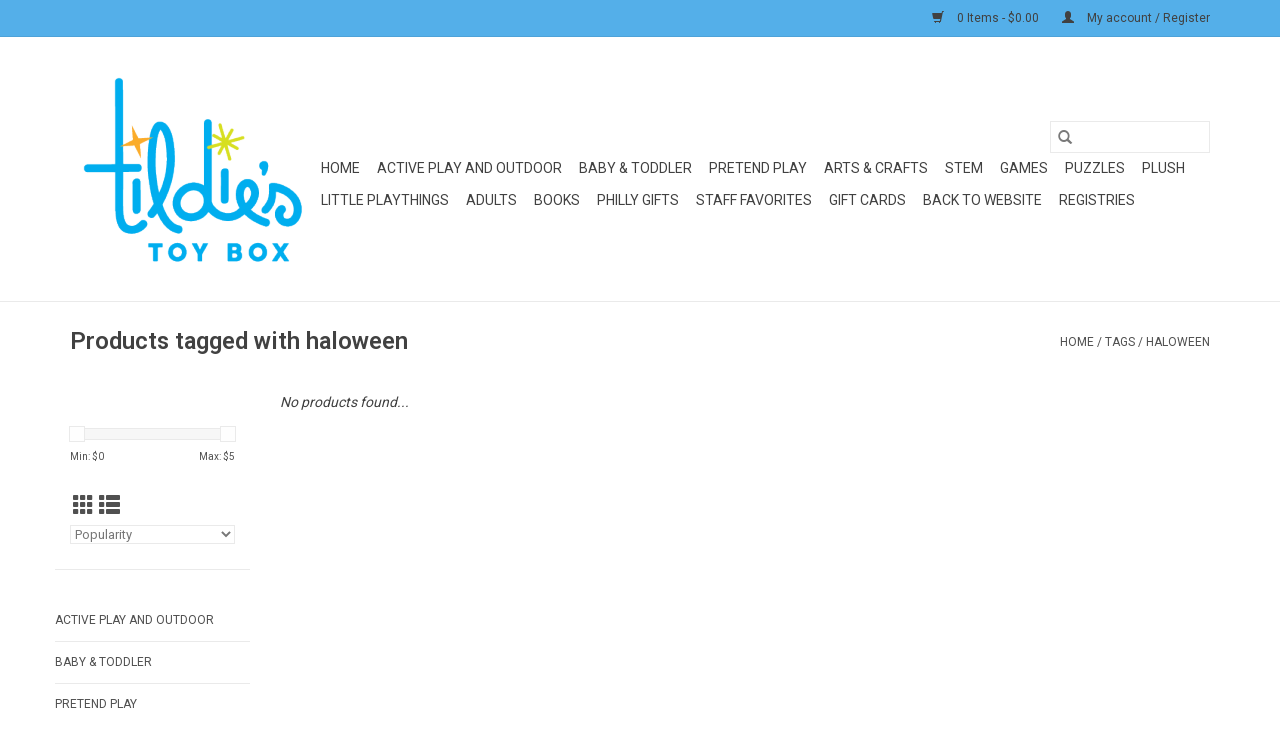

--- FILE ---
content_type: text/html;charset=utf-8
request_url: https://shop.tildiestoybox.com/tags/haloween/
body_size: 11344
content:
<!DOCTYPE html>
<html lang="en">
  <head>
    <meta charset="utf-8"/>
<!-- [START] 'blocks/head.rain' -->
<!--

  (c) 2008-2026 Lightspeed Netherlands B.V.
  http://www.lightspeedhq.com
  Generated: 19-01-2026 @ 12:45:00

-->
<link rel="canonical" href="https://shop.tildiestoybox.com/tags/haloween/"/>
<link rel="alternate" href="https://shop.tildiestoybox.com/index.rss" type="application/rss+xml" title="New products"/>
<meta name="robots" content="noodp,noydir"/>
<meta property="og:url" content="https://shop.tildiestoybox.com/tags/haloween/?source=facebook"/>
<meta property="og:site_name" content="Tildie&#039;s Toy Box"/>
<meta property="og:title" content="haloween"/>
<meta property="og:description" content="Independent gender neutral toy store."/>
<script>
var ae_lsecomapps_account_shop_id = "620";
</script>
<script src="https://lsecom.advision-ecommerce.com/apps/js/api/gift-registry.min.js"></script>
<script>
/*gift registry translations*/
var gift_registry_translations = [];
gift_registry_translations['en'] = [];
gift_registry_translations['en']['Loading...'] = '';
gift_registry_translations['en']['You must be logged in to use this feature'] = 'You must be logged in to use this registry feature.  %sPlease login%s.';
gift_registry_translations['en']['Gift Registry Owner - New Order Email'] = '<p>A new order has been placed for item(s) on your registry:</p>{ORDERED_ITEMS}';
gift_registry_translations['en']['Gift Registry Admin - New Registry Alert'] = '<p>A new gift registry has been created for {REGISTRANT_NAME}.</p><p><a href="{APP_ACCOUNT_URL}">Click here to review registry details</a>.</p>';
gift_registry_translations['en']['My Gift Registries'] = 'My Gift Registries';
gift_registry_translations['en']['Failed to save, please try again'] = 'Failed to save, please try again';
gift_registry_translations['en']['Failed to search, please try again'] = 'Failed to search, please try again';
gift_registry_translations['en']['Failed to delete, please try again'] = 'Failed to delete, please try again';
gift_registry_translations['en']['Product ID'] = 'Product ID';
gift_registry_translations['en']['Qty Wanted'] = 'Qty Wanted';
gift_registry_translations['en']['Registry Name'] = 'Registry Name';
gift_registry_translations['en']['Active Registry'] = 'Active';
gift_registry_translations['en']['Public Registry'] = 'Public';
gift_registry_translations['en']['Private Registry'] = 'Private';
gift_registry_translations['en']['Public or Private Registry'] = 'Public or Private';
gift_registry_translations['en']['Registry Type'] = 'Registry Type';
gift_registry_translations['en']['Registry\'s Event Description'] = 'Event Description';
gift_registry_translations['en']['Registry\'s Event Name'] = 'Event Name';
gift_registry_translations['en']['Registry\'s Event Date'] = 'Event Date';
gift_registry_translations['en']['Registrant Name'] = 'Registrant Name';
gift_registry_translations['en']['Co-Registrant Name'] = 'Co-Registrant Name';
gift_registry_translations['en']['Baby\'s Name'] = 'Baby\'s Name';
gift_registry_translations['en']['Baby\'s Due Date'] = 'Baby\'s Due Date';
gift_registry_translations['en']['Baby\'s Gender'] = 'Baby\'s Gender';
gift_registry_translations['en']['Is first child'] = 'Is first child';
gift_registry_translations['en']['Baby Shower'] = 'Baby Shower';
gift_registry_translations['en']['Wedding'] = 'Wedding';
gift_registry_translations['en']['Bar Mitzvah'] = 'Bar Mitzvah';
gift_registry_translations['en']['Bat Mitzvah'] = 'Bat Mitzvah';
gift_registry_translations['en']['Conversion'] = 'Conversion';
gift_registry_translations['en']['House Warming'] = 'House Warming';
gift_registry_translations['en']['Other Registry Type'] = 'Other';
gift_registry_translations['en']['Male'] = 'Male';
gift_registry_translations['en']['Female'] = 'Female';
gift_registry_translations['en']['Unknown Gender'] = 'Unknown Gender';
gift_registry_translations['en']['Other Gender'] = 'Other Gender';
gift_registry_translations['en']['Registry Details'] = 'Details';
gift_registry_translations['en']['Registry Orders'] = 'Orders';
gift_registry_translations['en']['Registry History'] = 'History';
gift_registry_translations['en']['Registry Products'] = 'Products';
gift_registry_translations['en']['You do not have permission to edit this registry'] = 'You do not have permission to edit this registry';
gift_registry_translations['en']['Failed to load gift registry'] = 'Failed to load gift registry';
gift_registry_translations['en']['registries'] = 'registries';
gift_registry_translations['en']['Gift Registries'] = 'Gift Registries';
gift_registry_translations['en']['Registry: %1s'] = 'Registry: %1s';
gift_registry_translations['en']['Registrant/Co-Registrant Name'] = 'Registrant/Co-Registrant Name';
gift_registry_translations['en']['Registry\'s Type of Occasion'] = 'Type of Occasion';
gift_registry_translations['en']['Edit Registry: %1s'] = 'Edit Registry: %1s';
gift_registry_translations['en']['Customer ID missing'] = 'Customer ID missing';
gift_registry_translations['en']['Your registry is currently set to private.  You\'ll need to provide the following link to anyone you want to access the registry:'] = 'Your registry is currently set to private.  You\'ll need to provide the following link to anyone you want to access the registry:';
gift_registry_translations['en']['Remove from Registry'] = 'Remove from Registry';
gift_registry_translations['en']['No products currently assigned to this registry.  To add products to your registry, ...'] = 'No products currently assigned to this registry. To add products to your registry, please browse our catalog.  When you find a product you want, click to view it\'s details and find the "Add to My Gift Registry" link.';
gift_registry_translations['en']['Qty Purchased'] = 'Qty Purchased';
gift_registry_translations['en']['Save Registry Changes'] = 'Save Changes';
gift_registry_translations['en']['Create a New Registry'] = 'Create a New Registry';
gift_registry_translations['en']['Manage Gift Registry'] = 'Manage Gift Registry';
gift_registry_translations['en']['Buy from Registry'] = 'Buy from Registry';
gift_registry_translations['en']['Registry Event'] = 'Event';
gift_registry_translations['en']['Registry Event Date'] = 'Event Date';
gift_registry_translations['en']['This is our first child!'] = 'This is our first child!';
gift_registry_translations['en']['Delete Registry'] = 'Delete Registry';
gift_registry_translations['en']['Search for a Registry'] = 'Search for a Registry';
gift_registry_translations['en']['Search Registries'] = 'Search Registries';
gift_registry_translations['en']['Create a Registry'] = 'Create a Registry';
gift_registry_translations['en']['Get started by creating an account or signing in.'] = 'Get started by creating an account or signing in.';
gift_registry_translations['en']['Create Registry'] = 'Create Registry';
gift_registry_translations['en']['Manage Your Registry'] = 'Manage Your Registry';
gift_registry_translations['en']['Already registered? Login to your account to review and manage your registry.'] = 'Already registered? Login to your account to review and manage your registry.';
gift_registry_translations['en']['Manage Registries'] = 'Manage Registries';
gift_registry_translations['en']['Registry Created Date'] = 'Created';
gift_registry_translations['en']['# of Products on Registry'] = '# of Products';
gift_registry_translations['en']['There are currently no registries assigned your account.'] = 'There are currently no registries assigned your account.';
gift_registry_translations['en']['Gift Registries Found'] = 'Gift Registries Found';
gift_registry_translations['en']['No registries were found matching your search criteria.'] = 'No registries were found matching your search criteria.';
gift_registry_translations['en']['Add to Selected Registry Now'] = 'Add to Selected Registry Now';
gift_registry_translations['en']['How many of this item do you want?'] = 'How many of this item do you want?';
gift_registry_translations['en']['Select a Registry to Add This Item to'] = 'Select a Registry to Add This Item to';
gift_registry_translations['en']['Choose a Registry'] = 'Choose a Registry';
gift_registry_translations['en']['You haven\'t created any registries in your account yet. Please...'] = 'You haven\'t created any registries in your account yet. Please %screate a registry%s to add this item to.';
gift_registry_translations['en']['Adding Item to Registry'] = 'Adding Item to Registry';
gift_registry_translations['en']['Loading Registries'] = 'Loading Registries';
gift_registry_translations['en']['Add to My Registry'] = 'Add to My Registry';
gift_registry_translations['en']['Item has been added to your registry!'] = 'Item has been added to your registry!';
gift_registry_translations['en']['Are you sure you want to delete this registry?  This cannot be undone.'] = 'Are you sure you want to delete this registry?  This cannot be undone.';
gift_registry_translations['en']['Your registry changes have been saved!'] = 'Your registry changes have been saved!';
gift_registry_translations['en']['Registry has been deleted'] = 'Registry has been deleted';
gift_registry_translations['en']['Failed to remove item, please try again'] = 'Failed to remove item, please try again';
gift_registry_translations['en']['Item has been removed from the registry'] = 'Item has been removed from the registry';
gift_registry_translations['en']['Wanted quantity has been updated'] = 'Wanted quantity has been updated';
gift_registry_translations['en']['Failed to update item, please try again'] = 'Failed to update item, please try again';
gift_registry_translations['en']['Item %1s removed from registry'] = 'Item %1s removed from registry';
gift_registry_translations['en']['Item %s quantity wanted update from %s to %s'] = 'Item %s quantity wanted update from %s to %s';
gift_registry_translations['en']['Item %1s added to registry, %2s wanted'] = 'Item %1s added to registry, %2s wanted';
gift_registry_translations['en']['Registry created'] = 'Registry created';
gift_registry_translations['en']['Registry updated: %1s'] = 'Registry updated: %1s';
gift_registry_translations['en']['Registry deleted'] = 'Registry deleted';
gift_registry_translations['en']['Registry History Event'] = 'Event';
gift_registry_translations['en']['Registry History Event Logged'] = 'Logged';
gift_registry_translations['en']['Performed by Customer ID: %1s'] = 'Performed by Customer ID: %1s';
gift_registry_translations['en']['Failed to add item from registry to cart, please try again'] = 'Failed to add item from registry to cart, please try again';
gift_registry_translations['en']['Failed to save registry quote'] = 'Failed to save registry quote';
gift_registry_translations['en']['No registry quote available'] = 'No registry quote available';
gift_registry_translations['en']['Failed to add item to your registry cart'] = 'Failed to add item to your registry cart';
gift_registry_translations['en']['My Registry Carts'] = 'My Registry Carts';
gift_registry_translations['en']['Updating purchase quantity for registry cart item'] = 'Updating purchase quantity for registry cart item';
gift_registry_translations['en']['Removing item from registry cart'] = 'Removing item from registry cart';
gift_registry_translations['en']['Item\'s quantity has been updated in your registry cart.'] = 'Item\'s quantity has been updated in your registry cart.';
gift_registry_translations['en']['Ready to Checkout for %1s?'] = 'Ready to Checkout for %1s?';
gift_registry_translations['en']['Switch Back to Your Regular Cart'] = 'Switch Back to Your Regular Cart';
gift_registry_translations['en']['Registry Product'] = 'Registry Product';
gift_registry_translations['en']['Registry Purchase Quantity'] = 'Registry Purchase Quantity';
gift_registry_translations['en']['Registry Product Price'] = 'Registry Product Price';
gift_registry_translations['en']['Registry order %1s cancelled'] = 'Registry order %1s cancelled';
gift_registry_translations['en']['Updated registry product qty purchased: \'%s\' was %s, %s %s'] = 'Updated registry product qty purchased: \'%s\' was %s, %s %s';
gift_registry_translations['en']['Failed to update registry product with qty purchased: %1s of %2s'] = 'Failed to update registry product with qty purchased: %1s of %2s';
gift_registry_translations['en']['Registry product \'%s\' status updated: from %s to %s'] = 'Registry product \'%s\' status updated: from %s to %s';
gift_registry_translations['en']['Product found in updated registry order that does not exist in registry database: %1s (Order Line ID %2s)'] = 'Product found in updated registry order that does not exist in registry database: %1s (Order Line ID %2s)';
gift_registry_translations['en']['Failed to load registry product'] = 'Failed to load registry product';
gift_registry_translations['en']['Order %s updated, registry product order \'%s\' status updated: from %s to %s'] = 'Order %s updated, registry product order \'%s\' status updated: from %s to %s';
gift_registry_translations['en']['Failed to update registry product order: %1s to %2s'] = 'Failed to update registry product order: %1s to %2s';
gift_registry_translations['en']['Order %s updated, registry product order qty purchased: \'%s\' was %s, %s %s'] = 'Order %s updated, registry product order qty purchased: \'%s\' was %s, %s %s';
gift_registry_translations['en']['Failed to update registry product order with qty purchased: %1s of %2s'] = 'Failed to update registry product order with qty purchased: %1s of %2s';
gift_registry_translations['en']['Failed to update registry product'] = 'Failed to update registry product';
gift_registry_translations['en']['Failed to cancel registry product order'] = 'Failed to cancel registry product order';
gift_registry_translations['en']['Order %s updated, registry product order \'%s\' cancelled'] = 'Order %s updated, registry product order \'%s\' cancelled';
gift_registry_translations['en']['No more of this item is needed for this registry'] = 'No more of this item is needed for this registry';
gift_registry_translations['en']['Quantity exceeds the amount needed for this registry'] = 'Quantity exceeds the amount needed for this registry';
gift_registry_translations['en']['This item is already in your cart for this registry...'] = 'This item is already in your cart for this registry.  You can adjust the quantity you want to order on the cart page.';
gift_registry_translations['en']['%s is no longer needed for this registry, so we\'re removing it from your registry cart'] = '%s is no longer needed for this registry, so we\'re removing it from your registry cart';
gift_registry_translations['en']['Wanted quantity fulfilled'] = 'Wanted quantity fulfilled';
gift_registry_translations['en']['That quantity exceeds the amount of that item that is still wanted...'] = 'That quantity exceeds the amount of that item that is still wanted for this registry.  Reduce your purchase quantity to %s or less.';
gift_registry_translations['en']['This item already exists on your registry'] = 'This item already exists on your registry';
gift_registry_translations['en']['This registry is private'] = 'This registry is private';
gift_registry_translations['en']['The provided registry key does not match this registry...'] = 'The provided registry key does not match this registry.  Please check your registry link or contact the registry owner.';
gift_registry_translations['en']['You must provide a registry key to access this private registry'] = 'You must provide a registry key to access this private registry';
gift_registry_translations['en']['New order has been placed for items on your registry %s!'] = 'New order has been placed for items on your registry %s!';
gift_registry_translations['en']['Registrant Email'] = 'Registrant Email';
gift_registry_translations['en']['%1sCheckout with your registry cart%2s or keep shopping.'] = '%1sCheckout with your registry cart%2s or keep shopping.';
gift_registry_translations['en']['Registry Product Price: %1s'] = 'Price: %1s';
gift_registry_translations['en']['New registry has been created!'] = 'New registry has been created!';
gift_registry_translations['en']['Quantity wanted must be 1 or more'] = 'Quantity wanted must be 1 or more';
gift_registry_translations['en']['Remove from Cart'] = 'Remove from Cart';
gift_registry_translations['en']['Checkout with this Cart'] = 'Checkout with this Cart';
gift_registry_translations['en']['Item has been added to your registry cart!'] = 'Item has been added to your registry cart!';
gift_registry_translations['en']['Registry Product Price: %s'] = 'Price: %s';
gift_registry_translations['en']['Proceed to Checkout for this Registry Cart'] = 'Proceed to Checkout for this Registry Cart';
gift_registry_translations['en']['Registry Product MSRP: %s'] = 'MSRP: %s';
var addtoregistry_button_target='#product_configure_form .product-price';
var addtoregistry_button_action='insertAfter';
</script>
<!--[if lt IE 9]>
<script src="https://cdn.shoplightspeed.com/assets/html5shiv.js?2025-02-20"></script>
<![endif]-->
<!-- [END] 'blocks/head.rain' -->
    <title>haloween - Tildie&#039;s Toy Box</title>
    <meta name="description" content="Independent gender neutral toy store." />
    <meta name="keywords" content="haloween, Toy, Toys, Book, Book store, Children&#039;s Books, Picture Books, Toy Store, Philadelphia, Philly, Gift, Gifts, Gift Shop, East Passyunk Avenue, kid, kids, baby, baby shower" />
    <meta http-equiv="X-UA-Compatible" content="IE=edge,chrome=1">
    <meta name="viewport" content="width=device-width, initial-scale=1.0">
    <meta name="apple-mobile-web-app-capable" content="yes">
    <meta name="apple-mobile-web-app-status-bar-style" content="black">

    <link rel="shortcut icon" href="https://cdn.shoplightspeed.com/shops/635123/themes/3581/assets/favicon.ico?20250803160940" type="image/x-icon" />
    <link href='//fonts.googleapis.com/css?family=Roboto:400,300,600' rel='stylesheet' type='text/css'>
    <link href='//fonts.googleapis.com/css?family=Roboto:400,300,600' rel='stylesheet' type='text/css'>
    <link rel="shortcut icon" href="https://cdn.shoplightspeed.com/shops/635123/themes/3581/assets/favicon.ico?20250803160940" type="image/x-icon" />
    <link rel="stylesheet" href="https://cdn.shoplightspeed.com/shops/635123/themes/3581/assets/bootstrap-min.css?2026010713341620200921071828" />
    <link rel="stylesheet" href="https://cdn.shoplightspeed.com/shops/635123/themes/3581/assets/style.css?2026010713341620200921071828" />
    <link rel="stylesheet" href="https://cdn.shoplightspeed.com/shops/635123/themes/3581/assets/settings.css?2026010713341620200921071828" />
    <link rel="stylesheet" href="https://cdn.shoplightspeed.com/assets/gui-2-0.css?2025-02-20" />
    <link rel="stylesheet" href="https://cdn.shoplightspeed.com/assets/gui-responsive-2-0.css?2025-02-20" />
    <link rel="stylesheet" href="https://cdn.shoplightspeed.com/shops/635123/themes/3581/assets/custom.css?2026010713341620200921071828" />
        <link rel="stylesheet" href="https://cdn.shoplightspeed.com/shops/635123/themes/3581/assets/tutorial.css?2026010713341620200921071828" />
    
    <script src="https://cdn.shoplightspeed.com/assets/jquery-1-9-1.js?2025-02-20"></script>
    <script src="https://cdn.shoplightspeed.com/assets/jquery-ui-1-10-1.js?2025-02-20"></script>

    <script type="text/javascript" src="https://cdn.shoplightspeed.com/shops/635123/themes/3581/assets/global.js?2026010713341620200921071828"></script>
		<script type="text/javascript" src="https://cdn.shoplightspeed.com/shops/635123/themes/3581/assets/bootstrap-min.js?2026010713341620200921071828"></script>
    <script type="text/javascript" src="https://cdn.shoplightspeed.com/shops/635123/themes/3581/assets/jcarousel.js?2026010713341620200921071828"></script>
    <script type="text/javascript" src="https://cdn.shoplightspeed.com/assets/gui.js?2025-02-20"></script>
    <script type="text/javascript" src="https://cdn.shoplightspeed.com/assets/gui-responsive-2-0.js?2025-02-20"></script>

    <script type="text/javascript" src="https://cdn.shoplightspeed.com/shops/635123/themes/3581/assets/share42.js?2026010713341620200921071828"></script>

    <!--[if lt IE 9]>
    <link rel="stylesheet" href="https://cdn.shoplightspeed.com/shops/635123/themes/3581/assets/style-ie.css?2026010713341620200921071828" />
    <![endif]-->
    <link rel="stylesheet" media="print" href="https://cdn.shoplightspeed.com/shops/635123/themes/3581/assets/print-min.css?2026010713341620200921071828" />
  </head>
  <body class="tutorial--on">
    <header>
  <div class="topnav">
    <div class="container">
      
      <div class="right">
        <span role="region" aria-label="Cart">
          <a href="https://shop.tildiestoybox.com/cart/" title="Cart" class="cart">
            <span class="glyphicon glyphicon-shopping-cart"></span>
            0 Items - $0.00
          </a>
        </span>
        <span>
          <a href="https://shop.tildiestoybox.com/account/" title="My account" class="my-account">
            <span class="glyphicon glyphicon-user"></span>
                        	My account / Register
                      </a>
        </span>
      </div>
    </div>
  </div>

  <div class="navigation container">
    <div class="align">
      <div class="burger">
        <button type="button" aria-label="Open menu">
          <img src="https://cdn.shoplightspeed.com/shops/635123/themes/3581/assets/hamburger.png?20250803160940" width="32" height="32" alt="Menu">
        </button>
      </div>

              <div class="vertical logo">
          <a href="https://shop.tildiestoybox.com/" title="Tildie&#039;s Toy Box">
            <img src="https://cdn.shoplightspeed.com/shops/635123/themes/3581/assets/logo.png?20250803160940" alt="Tildie&#039;s Toy Box" />
          </a>
        </div>
      
      <nav class="nonbounce desktop vertical">
        <form action="https://shop.tildiestoybox.com/search/" method="get" id="formSearch" role="search">
          <input type="text" name="q" autocomplete="off" value="" aria-label="Search" />
          <button type="submit" class="search-btn" title="Search">
            <span class="glyphicon glyphicon-search"></span>
          </button>
        </form>
        <ul region="navigation" aria-label=Navigation menu>
          <li class="item home ">
            <a class="itemLink" href="https://shop.tildiestoybox.com/">Home</a>
          </li>
          
                    	<li class="item sub">
              <a class="itemLink" href="https://shop.tildiestoybox.com/active-play-and-outdoor/" title="Active Play and Outdoor">
                Active Play and Outdoor
              </a>
                            	<span class="glyphicon glyphicon-play"></span>
                <ul class="subnav">
                                      <li class="subitem">
                      <a class="subitemLink" href="https://shop.tildiestoybox.com/active-play-and-outdoor/scooters/" title="Scooters">Scooters</a>
                                          </li>
                	                    <li class="subitem">
                      <a class="subitemLink" href="https://shop.tildiestoybox.com/active-play-and-outdoor/indoor-active-play/" title="Indoor Active Play">Indoor Active Play</a>
                                          </li>
                	                    <li class="subitem">
                      <a class="subitemLink" href="https://shop.tildiestoybox.com/active-play-and-outdoor/outdoor-active-play/" title="Outdoor Active Play">Outdoor Active Play</a>
                                          </li>
                	                    <li class="subitem">
                      <a class="subitemLink" href="https://shop.tildiestoybox.com/active-play-and-outdoor/music/" title="Music">Music</a>
                                          </li>
                	              	</ul>
                          </li>
                    	<li class="item sub">
              <a class="itemLink" href="https://shop.tildiestoybox.com/baby-toddler/" title="Baby &amp; Toddler">
                Baby &amp; Toddler
              </a>
                            	<span class="glyphicon glyphicon-play"></span>
                <ul class="subnav">
                                      <li class="subitem">
                      <a class="subitemLink" href="https://shop.tildiestoybox.com/baby-toddler/baby-shower-infant-gifts/" title="Baby Shower &amp; Infant Gifts">Baby Shower &amp; Infant Gifts</a>
                                          </li>
                	                    <li class="subitem">
                      <a class="subitemLink" href="https://shop.tildiestoybox.com/baby-toddler/name-trains/" title="Name Trains">Name Trains</a>
                                          </li>
                	                    <li class="subitem">
                      <a class="subitemLink" href="https://shop.tildiestoybox.com/baby-toddler/teethers/" title="Teethers">Teethers</a>
                                          </li>
                	                    <li class="subitem">
                      <a class="subitemLink" href="https://shop.tildiestoybox.com/baby-toddler/stroller-toys/" title="Stroller Toys">Stroller Toys</a>
                                          </li>
                	                    <li class="subitem">
                      <a class="subitemLink" href="https://shop.tildiestoybox.com/baby-toddler/bibs-burp-clothes-feeding-accessories/" title="Bibs, Burp Clothes &amp; Feeding Accessories ">Bibs, Burp Clothes &amp; Feeding Accessories </a>
                                          </li>
                	                    <li class="subitem">
                      <a class="subitemLink" href="https://shop.tildiestoybox.com/baby-toddler/pull-push-toys/" title="Pull &amp; Push Toys">Pull &amp; Push Toys</a>
                                          </li>
                	                    <li class="subitem">
                      <a class="subitemLink" href="https://shop.tildiestoybox.com/baby-toddler/stacking-nesting-sorting/" title="Stacking, Nesting, &amp; Sorting">Stacking, Nesting, &amp; Sorting</a>
                                          </li>
                	                    <li class="subitem">
                      <a class="subitemLink" href="https://shop.tildiestoybox.com/baby-toddler/first-sensory/" title="First Sensory">First Sensory</a>
                                          </li>
                	                    <li class="subitem">
                      <a class="subitemLink" href="https://shop.tildiestoybox.com/baby-toddler/music/" title="Music">Music</a>
                                          </li>
                	                    <li class="subitem">
                      <a class="subitemLink" href="https://shop.tildiestoybox.com/baby-toddler/bath/" title="Bath">Bath</a>
                                          </li>
                	              	</ul>
                          </li>
                    	<li class="item sub">
              <a class="itemLink" href="https://shop.tildiestoybox.com/pretend-play/" title="Pretend Play">
                Pretend Play
              </a>
                            	<span class="glyphicon glyphicon-play"></span>
                <ul class="subnav">
                                      <li class="subitem">
                      <a class="subitemLink" href="https://shop.tildiestoybox.com/pretend-play/kitchen-play/" title="Kitchen Play">Kitchen Play</a>
                                          </li>
                	                    <li class="subitem">
                      <a class="subitemLink" href="https://shop.tildiestoybox.com/pretend-play/trains-accessories/" title="Trains &amp; Accessories">Trains &amp; Accessories</a>
                                          </li>
                	                    <li class="subitem">
                      <a class="subitemLink" href="https://shop.tildiestoybox.com/pretend-play/spy-tools/" title="Spy Tools">Spy Tools</a>
                                          </li>
                	                    <li class="subitem">
                      <a class="subitemLink" href="https://shop.tildiestoybox.com/pretend-play/trucks-vehicles/" title="Trucks &amp; Vehicles">Trucks &amp; Vehicles</a>
                                          </li>
                	                    <li class="subitem">
                      <a class="subitemLink" href="https://shop.tildiestoybox.com/pretend-play/baby-dolls-accessories/" title="Baby Dolls &amp; Accessories">Baby Dolls &amp; Accessories</a>
                                          </li>
                	                    <li class="subitem">
                      <a class="subitemLink" href="https://shop.tildiestoybox.com/pretend-play/calico-critters/" title="Calico Critters">Calico Critters</a>
                                          </li>
                	                    <li class="subitem">
                      <a class="subitemLink" href="https://shop.tildiestoybox.com/pretend-play/animal-figures/" title="Animal Figures">Animal Figures</a>
                                          </li>
                	                    <li class="subitem">
                      <a class="subitemLink" href="https://shop.tildiestoybox.com/pretend-play/puppets/" title="Puppets">Puppets</a>
                                          </li>
                	                    <li class="subitem">
                      <a class="subitemLink" href="https://shop.tildiestoybox.com/pretend-play/finger-puppets/" title="Finger Puppets">Finger Puppets</a>
                                          </li>
                	                    <li class="subitem">
                      <a class="subitemLink" href="https://shop.tildiestoybox.com/pretend-play/dress-up-play-jewelry/" title="Dress up &amp; Play Jewelry ">Dress up &amp; Play Jewelry </a>
                                          </li>
                	                    <li class="subitem">
                      <a class="subitemLink" href="https://shop.tildiestoybox.com/pretend-play/role-play-and-figure-sets/" title="Role play and figure sets">Role play and figure sets</a>
                                          </li>
                	              	</ul>
                          </li>
                    	<li class="item sub">
              <a class="itemLink" href="https://shop.tildiestoybox.com/arts-crafts/" title="Arts &amp; Crafts">
                Arts &amp; Crafts
              </a>
                            	<span class="glyphicon glyphicon-play"></span>
                <ul class="subnav">
                                      <li class="subitem">
                      <a class="subitemLink" href="https://shop.tildiestoybox.com/arts-crafts/coloring-painting-supplies/" title="Coloring &amp; Painting Supplies">Coloring &amp; Painting Supplies</a>
                                          </li>
                	                    <li class="subitem">
                      <a class="subitemLink" href="https://shop.tildiestoybox.com/arts-crafts/painting-activity-books/" title="Painting Activity Books">Painting Activity Books</a>
                                          </li>
                	                    <li class="subitem">
                      <a class="subitemLink" href="https://shop.tildiestoybox.com/arts-crafts/stationery-and-bookmarks/" title="Stationery and Bookmarks">Stationery and Bookmarks</a>
                                          </li>
                	                    <li class="subitem">
                      <a class="subitemLink" href="https://shop.tildiestoybox.com/arts-crafts/craft-kits/" title="Craft Kits">Craft Kits</a>
                                          </li>
                	                    <li class="subitem">
                      <a class="subitemLink" href="https://shop.tildiestoybox.com/arts-crafts/kids-cooking-baking/" title="Kids Cooking &amp; Baking">Kids Cooking &amp; Baking</a>
                                          </li>
                	                    <li class="subitem">
                      <a class="subitemLink" href="https://shop.tildiestoybox.com/arts-crafts/coloring-books/" title="Coloring Books">Coloring Books</a>
                                          </li>
                	                    <li class="subitem">
                      <a class="subitemLink" href="https://shop.tildiestoybox.com/arts-crafts/small-craft-kits/" title="Small Craft Kits">Small Craft Kits</a>
                                          </li>
                	                    <li class="subitem">
                      <a class="subitemLink" href="https://shop.tildiestoybox.com/arts-crafts/sketchbooks/" title="Sketchbooks">Sketchbooks</a>
                                          </li>
                	                    <li class="subitem">
                      <a class="subitemLink" href="https://shop.tildiestoybox.com/arts-crafts/sticker-books/" title="Sticker Books ">Sticker Books </a>
                                          </li>
                	                    <li class="subitem">
                      <a class="subitemLink" href="https://shop.tildiestoybox.com/arts-crafts/klutz-kits/" title="Klutz Kits ">Klutz Kits </a>
                                          </li>
                	              	</ul>
                          </li>
                    	<li class="item sub">
              <a class="itemLink" href="https://shop.tildiestoybox.com/stem/" title="STEM">
                STEM
              </a>
                            	<span class="glyphicon glyphicon-play"></span>
                <ul class="subnav">
                                      <li class="subitem">
                      <a class="subitemLink" href="https://shop.tildiestoybox.com/stem/early-engineering/" title=" Early Engineering"> Early Engineering</a>
                                          </li>
                	                    <li class="subitem">
                      <a class="subitemLink" href="https://shop.tildiestoybox.com/stem/science-kits/" title="Science Kits">Science Kits</a>
                                          </li>
                	                    <li class="subitem">
                      <a class="subitemLink" href="https://shop.tildiestoybox.com/stem/small-science-activities/" title="Small Science Activities">Small Science Activities</a>
                                          </li>
                	                    <li class="subitem">
                      <a class="subitemLink" href="https://shop.tildiestoybox.com/stem/magna-tiles-magnetic-building-toys/" title="Magna-Tiles &amp; Magnetic Building Toys">Magna-Tiles &amp; Magnetic Building Toys</a>
                                          </li>
                	                    <li class="subitem">
                      <a class="subitemLink" href="https://shop.tildiestoybox.com/stem/plusplus/" title="PlusPlus ">PlusPlus </a>
                                          </li>
                	                    <li class="subitem">
                      <a class="subitemLink" href="https://shop.tildiestoybox.com/stem/building-lego/" title="Building-LEGO">Building-LEGO</a>
                                          </li>
                	                    <li class="subitem">
                      <a class="subitemLink" href="https://shop.tildiestoybox.com/stem/building-blocks/" title="Building-Blocks">Building-Blocks</a>
                                          </li>
                	                    <li class="subitem">
                      <a class="subitemLink" href="https://shop.tildiestoybox.com/stem/building-other/" title="Building-Other">Building-Other</a>
                                          </li>
                	              	</ul>
                          </li>
                    	<li class="item sub">
              <a class="itemLink" href="https://shop.tildiestoybox.com/games/" title="Games">
                Games
              </a>
                            	<span class="glyphicon glyphicon-play"></span>
                <ul class="subnav">
                                      <li class="subitem">
                      <a class="subitemLink" href="https://shop.tildiestoybox.com/games/3yrs-and-under/" title="3yrs and under">3yrs and under</a>
                                          </li>
                	                    <li class="subitem">
                      <a class="subitemLink" href="https://shop.tildiestoybox.com/games/preschool-kindergarten-ages-4-6/" title="Preschool &amp; Kindergarten: Ages 4-6">Preschool &amp; Kindergarten: Ages 4-6</a>
                                          </li>
                	                    <li class="subitem">
                      <a class="subitemLink" href="https://shop.tildiestoybox.com/games/kids-ages-7-10/" title="Kids: Ages 7-10">Kids: Ages 7-10</a>
                                          </li>
                	                    <li class="subitem">
                      <a class="subitemLink" href="https://shop.tildiestoybox.com/games/big-kids-adult-10/" title="Big Kids &amp; Adult: 10+">Big Kids &amp; Adult: 10+</a>
                                          </li>
                	                    <li class="subitem">
                      <a class="subitemLink" href="https://shop.tildiestoybox.com/games/card-games/" title="Card Games">Card Games</a>
                                          </li>
                	                    <li class="subitem">
                      <a class="subitemLink" href="https://shop.tildiestoybox.com/games/single-player-logic-games/" title="Single Player Logic Games">Single Player Logic Games</a>
                                          </li>
                	              	</ul>
                          </li>
                    	<li class="item sub">
              <a class="itemLink" href="https://shop.tildiestoybox.com/puzzles/" title="Puzzles">
                Puzzles
              </a>
                            	<span class="glyphicon glyphicon-play"></span>
                <ul class="subnav">
                                      <li class="subitem">
                      <a class="subitemLink" href="https://shop.tildiestoybox.com/puzzles/toddler-puzzles-18-months-3-years/" title="Toddler Puzzles: 18 months - 3 years ">Toddler Puzzles: 18 months - 3 years </a>
                                          </li>
                	                    <li class="subitem">
                      <a class="subitemLink" href="https://shop.tildiestoybox.com/puzzles/36-100pc-puzzles-4-5-years/" title="36-100pc Puzzles: 4-5 years ">36-100pc Puzzles: 4-5 years </a>
                                          </li>
                	                    <li class="subitem">
                      <a class="subitemLink" href="https://shop.tildiestoybox.com/puzzles/100-300pc-puzzles-6-years-and-up/" title="100-300pc Puzzles: 6 years and up ">100-300pc Puzzles: 6 years and up </a>
                                          </li>
                	                    <li class="subitem">
                      <a class="subitemLink" href="https://shop.tildiestoybox.com/puzzles/500-2000pc-puzzles-14-years/" title="500-2000pc Puzzles: 14 years">500-2000pc Puzzles: 14 years</a>
                                          </li>
                	                    <li class="subitem">
                      <a class="subitemLink" href="https://shop.tildiestoybox.com/puzzles/large-piece-format-puzzles/" title="Large Piece Format Puzzles ">Large Piece Format Puzzles </a>
                                          </li>
                	              	</ul>
                          </li>
                    	<li class="item sub">
              <a class="itemLink" href="https://shop.tildiestoybox.com/plush/" title="Plush">
                Plush
              </a>
                            	<span class="glyphicon glyphicon-play"></span>
                <ul class="subnav">
                                      <li class="subitem">
                      <a class="subitemLink" href="https://shop.tildiestoybox.com/plush/jellycat/" title="Jellycat">Jellycat</a>
                                              <ul class="subnav">
                                                      <li class="subitem">
                              <a class="subitemLink" href="https://shop.tildiestoybox.com/plush/jellycat/jellycat-ocean/" title="Jellycat Ocean">Jellycat Ocean</a>
                            </li>
                                                      <li class="subitem">
                              <a class="subitemLink" href="https://shop.tildiestoybox.com/plush/jellycat/jellycat-animals/" title="Jellycat Animals">Jellycat Animals</a>
                            </li>
                                                      <li class="subitem">
                              <a class="subitemLink" href="https://shop.tildiestoybox.com/plush/jellycat/jellycat-bunnies/" title="Jellycat Bunnies">Jellycat Bunnies</a>
                            </li>
                                                      <li class="subitem">
                              <a class="subitemLink" href="https://shop.tildiestoybox.com/plush/jellycat/jellycat-amuseables/" title="Jellycat Amuseables">Jellycat Amuseables</a>
                            </li>
                                                      <li class="subitem">
                              <a class="subitemLink" href="https://shop.tildiestoybox.com/plush/jellycat/jellycat-big/" title="Jellycat BIG">Jellycat BIG</a>
                            </li>
                                                      <li class="subitem">
                              <a class="subitemLink" href="https://shop.tildiestoybox.com/plush/jellycat/jellycat-baby-toddler/" title="Jellycat Baby &amp; Toddler">Jellycat Baby &amp; Toddler</a>
                            </li>
                                                      <li class="subitem">
                              <a class="subitemLink" href="https://shop.tildiestoybox.com/plush/jellycat/bags-bag-charms/" title="Bags &amp; Bag Charms">Bags &amp; Bag Charms</a>
                            </li>
                                                  </ul>
                                          </li>
                	                    <li class="subitem">
                      <a class="subitemLink" href="https://shop.tildiestoybox.com/plush/squishables/" title="Squishables">Squishables</a>
                                              <ul class="subnav">
                                                      <li class="subitem">
                              <a class="subitemLink" href="https://shop.tildiestoybox.com/plush/squishables/squishables-food/" title="Squishables Food">Squishables Food</a>
                            </li>
                                                      <li class="subitem">
                              <a class="subitemLink" href="https://shop.tildiestoybox.com/plush/squishables/squishables-animals/" title="Squishables Animals">Squishables Animals</a>
                            </li>
                                                      <li class="subitem">
                              <a class="subitemLink" href="https://shop.tildiestoybox.com/plush/squishables/micros/" title="Micros">Micros</a>
                            </li>
                                                  </ul>
                                          </li>
                	                    <li class="subitem">
                      <a class="subitemLink" href="https://shop.tildiestoybox.com/plush/douglas/" title="Douglas">Douglas</a>
                                              <ul class="subnav">
                                                      <li class="subitem">
                              <a class="subitemLink" href="https://shop.tildiestoybox.com/plush/douglas/ocean-birds/" title="Ocean &amp; Birds ">Ocean &amp; Birds </a>
                            </li>
                                                      <li class="subitem">
                              <a class="subitemLink" href="https://shop.tildiestoybox.com/plush/douglas/fantasy-dinosaurs/" title="Fantasy &amp; Dinosaurs">Fantasy &amp; Dinosaurs</a>
                            </li>
                                                      <li class="subitem">
                              <a class="subitemLink" href="https://shop.tildiestoybox.com/plush/douglas/cats-dogs/" title="Cats &amp; Dogs">Cats &amp; Dogs</a>
                            </li>
                                                      <li class="subitem">
                              <a class="subitemLink" href="https://shop.tildiestoybox.com/plush/douglas/animals/" title="Animals ">Animals </a>
                            </li>
                                                  </ul>
                                          </li>
                	              	</ul>
                          </li>
                    	<li class="item sub">
              <a class="itemLink" href="https://shop.tildiestoybox.com/little-playthings/" title="Little Playthings">
                Little Playthings
              </a>
                            	<span class="glyphicon glyphicon-play"></span>
                <ul class="subnav">
                                      <li class="subitem">
                      <a class="subitemLink" href="https://shop.tildiestoybox.com/little-playthings/crazy-aarons-thinking-putty/" title="Crazy Aaron&#039;s Thinking Putty">Crazy Aaron&#039;s Thinking Putty</a>
                                          </li>
                	                    <li class="subitem">
                      <a class="subitemLink" href="https://shop.tildiestoybox.com/little-playthings/fidgets-sensory/" title="Fidgets &amp; Sensory ">Fidgets &amp; Sensory </a>
                                          </li>
                	                    <li class="subitem">
                      <a class="subitemLink" href="https://shop.tildiestoybox.com/little-playthings/pocket-money/" title="Pocket Money">Pocket Money</a>
                                          </li>
                	                    <li class="subitem">
                      <a class="subitemLink" href="https://shop.tildiestoybox.com/little-playthings/watches-accessories/" title="Watches &amp; Accessories">Watches &amp; Accessories</a>
                                          </li>
                	                    <li class="subitem">
                      <a class="subitemLink" href="https://shop.tildiestoybox.com/little-playthings/stickers/" title="Stickers">Stickers</a>
                                          </li>
                	                    <li class="subitem">
                      <a class="subitemLink" href="https://shop.tildiestoybox.com/little-playthings/sticker-activity-books/" title="Sticker &amp; Activity Books">Sticker &amp; Activity Books</a>
                                          </li>
                	                    <li class="subitem">
                      <a class="subitemLink" href="https://shop.tildiestoybox.com/little-playthings/blind-boxes/" title="Blind Boxes ">Blind Boxes </a>
                                          </li>
                	                    <li class="subitem">
                      <a class="subitemLink" href="https://shop.tildiestoybox.com/little-playthings/bath-bombs/" title="Bath Bombs">Bath Bombs</a>
                                          </li>
                	                    <li class="subitem">
                      <a class="subitemLink" href="https://shop.tildiestoybox.com/little-playthings/temporary-tattoos/" title="Temporary Tattoos">Temporary Tattoos</a>
                                          </li>
                	                    <li class="subitem">
                      <a class="subitemLink" href="https://shop.tildiestoybox.com/little-playthings/travel-and-magnetic-toys/" title="Travel and Magnetic Toys">Travel and Magnetic Toys</a>
                                          </li>
                	                    <li class="subitem">
                      <a class="subitemLink" href="https://shop.tildiestoybox.com/little-playthings/diecast/" title="Diecast">Diecast</a>
                                          </li>
                	                    <li class="subitem">
                      <a class="subitemLink" href="https://shop.tildiestoybox.com/little-playthings/jokes-pranks-magic/" title="Jokes, Pranks, &amp; Magic">Jokes, Pranks, &amp; Magic</a>
                                          </li>
                	                    <li class="subitem">
                      <a class="subitemLink" href="https://shop.tildiestoybox.com/little-playthings/party-cards-candles/" title="Party, Cards &amp; Candles">Party, Cards &amp; Candles</a>
                                          </li>
                	                    <li class="subitem">
                      <a class="subitemLink" href="https://shop.tildiestoybox.com/little-playthings/accessories/" title="Accessories ">Accessories </a>
                                          </li>
                	              	</ul>
                          </li>
                    	<li class="item sub">
              <a class="itemLink" href="https://shop.tildiestoybox.com/adults/" title="Adults">
                Adults
              </a>
                            	<span class="glyphicon glyphicon-play"></span>
                <ul class="subnav">
                                      <li class="subitem">
                      <a class="subitemLink" href="https://shop.tildiestoybox.com/adults/adults-puzzles/" title="Adults Puzzles">Adults Puzzles</a>
                                          </li>
                	                    <li class="subitem">
                      <a class="subitemLink" href="https://shop.tildiestoybox.com/adults/adult-games/" title="Adult Games">Adult Games</a>
                                          </li>
                	                    <li class="subitem">
                      <a class="subitemLink" href="https://shop.tildiestoybox.com/adults/adult-gifts/" title="Adult Gifts">Adult Gifts</a>
                                          </li>
                	                    <li class="subitem">
                      <a class="subitemLink" href="https://shop.tildiestoybox.com/adults/adult-crafts-activities/" title="Adult Crafts &amp; Activities">Adult Crafts &amp; Activities</a>
                                          </li>
                	                    <li class="subitem">
                      <a class="subitemLink" href="https://shop.tildiestoybox.com/adults/mindfulness/" title="Mindfulness">Mindfulness</a>
                                          </li>
                	              	</ul>
                          </li>
                    	<li class="item sub">
              <a class="itemLink" href="https://shop.tildiestoybox.com/books/" title="Books">
                Books
              </a>
                            	<span class="glyphicon glyphicon-play"></span>
                <ul class="subnav">
                                      <li class="subitem">
                      <a class="subitemLink" href="https://shop.tildiestoybox.com/books/infant-board-books/" title="Infant &amp; Board Books ">Infant &amp; Board Books </a>
                                          </li>
                	                    <li class="subitem">
                      <a class="subitemLink" href="https://shop.tildiestoybox.com/books/picture-books/" title="Picture Books">Picture Books</a>
                                              <ul class="subnav">
                                                      <li class="subitem">
                              <a class="subitemLink" href="https://shop.tildiestoybox.com/books/picture-books/classics-new-classics/" title="Classics &amp; New Classics">Classics &amp; New Classics</a>
                            </li>
                                                      <li class="subitem">
                              <a class="subitemLink" href="https://shop.tildiestoybox.com/books/picture-books/friendship-community/" title="Friendship &amp; Community ">Friendship &amp; Community </a>
                            </li>
                                                      <li class="subitem">
                              <a class="subitemLink" href="https://shop.tildiestoybox.com/books/picture-books/animals-dinosaurs-nature/" title="Animals, Dinosaurs &amp; Nature">Animals, Dinosaurs &amp; Nature</a>
                            </li>
                                                      <li class="subitem">
                              <a class="subitemLink" href="https://shop.tildiestoybox.com/books/picture-books/families-parents-siblings-grandparents/" title="Families, Parents, Siblings &amp; Grandparents">Families, Parents, Siblings &amp; Grandparents</a>
                            </li>
                                                      <li class="subitem">
                              <a class="subitemLink" href="https://shop.tildiestoybox.com/books/picture-books/social-emotional-learning/" title="Social Emotional Learning">Social Emotional Learning</a>
                            </li>
                                                      <li class="subitem">
                              <a class="subitemLink" href="https://shop.tildiestoybox.com/books/picture-books/stem-potty-humor/" title="STEM &amp; Potty Humor ">STEM &amp; Potty Humor </a>
                            </li>
                                                      <li class="subitem">
                              <a class="subitemLink" href="https://shop.tildiestoybox.com/books/picture-books/individuality-lgbtq-acceptance/" title="Individuality, LGBTQ, &amp; Acceptance">Individuality, LGBTQ, &amp; Acceptance</a>
                            </li>
                                                      <li class="subitem">
                              <a class="subitemLink" href="https://shop.tildiestoybox.com/books/picture-books/sports-movement-dance/" title="Sports, Movement &amp; Dance">Sports, Movement &amp; Dance</a>
                            </li>
                                                      <li class="subitem">
                              <a class="subitemLink" href="https://shop.tildiestoybox.com/books/picture-books/imagination-interactive-pop-up/" title="Imagination, Interactive &amp; Pop Up">Imagination, Interactive &amp; Pop Up</a>
                            </li>
                                                      <li class="subitem">
                              <a class="subitemLink" href="https://shop.tildiestoybox.com/books/picture-books/trucks-construction-trains/" title="Trucks, Construction &amp; Trains">Trucks, Construction &amp; Trains</a>
                            </li>
                                                      <li class="subitem">
                              <a class="subitemLink" href="https://shop.tildiestoybox.com/books/picture-books/unicorns-mermaids-dragons-fantasy/" title="Unicorns, Mermaids, Dragons, &amp; Fantasy">Unicorns, Mermaids, Dragons, &amp; Fantasy</a>
                            </li>
                                                      <li class="subitem">
                              <a class="subitemLink" href="https://shop.tildiestoybox.com/books/picture-books/bedtime-books/" title="Bedtime Books">Bedtime Books</a>
                            </li>
                                                      <li class="subitem">
                              <a class="subitemLink" href="https://shop.tildiestoybox.com/books/picture-books/literacy-school-questioneers/" title="Literacy, School &amp; Questioneers">Literacy, School &amp; Questioneers</a>
                            </li>
                                                      <li class="subitem">
                              <a class="subitemLink" href="https://shop.tildiestoybox.com/books/picture-books/cookbooks-nonfiction-biographies/" title="Cookbooks, Nonfiction &amp; Biographies">Cookbooks, Nonfiction &amp; Biographies</a>
                            </li>
                                                      <li class="subitem">
                              <a class="subitemLink" href="https://shop.tildiestoybox.com/books/picture-books/bilingual-immigration-stories/" title="Bilingual &amp; Immigration Stories ">Bilingual &amp; Immigration Stories </a>
                            </li>
                                                      <li class="subitem">
                              <a class="subitemLink" href="https://shop.tildiestoybox.com/books/picture-books/black-identity-experience/" title="Black Identity &amp; Experience ">Black Identity &amp; Experience </a>
                            </li>
                                                      <li class="subitem">
                              <a class="subitemLink" href="https://shop.tildiestoybox.com/books/picture-books/mythology-folk-tales-world-holidays/" title="Mythology, Folk Tales &amp; World Holidays">Mythology, Folk Tales &amp; World Holidays</a>
                            </li>
                                                  </ul>
                                          </li>
                	                    <li class="subitem">
                      <a class="subitemLink" href="https://shop.tildiestoybox.com/books/chapter-books/" title="Chapter Books">Chapter Books</a>
                                          </li>
                	                    <li class="subitem">
                      <a class="subitemLink" href="https://shop.tildiestoybox.com/books/graphic-novels/" title="Graphic Novels">Graphic Novels</a>
                                          </li>
                	                    <li class="subitem">
                      <a class="subitemLink" href="https://shop.tildiestoybox.com/books/poetry/" title="Poetry">Poetry</a>
                                          </li>
                	                    <li class="subitem">
                      <a class="subitemLink" href="https://shop.tildiestoybox.com/books/activism/" title="Activism ">Activism </a>
                                          </li>
                	                    <li class="subitem">
                      <a class="subitemLink" href="https://shop.tildiestoybox.com/books/spanish-language/" title="Spanish Language">Spanish Language</a>
                                          </li>
                	              	</ul>
                          </li>
                    	<li class="item">
              <a class="itemLink" href="https://shop.tildiestoybox.com/philly-gifts/" title="Philly Gifts">
                Philly Gifts
              </a>
                          </li>
                    	<li class="item">
              <a class="itemLink" href="https://shop.tildiestoybox.com/staff-favorites/" title="Staff Favorites">
                Staff Favorites
              </a>
                          </li>
          
                    <li class="item">
            <a class="itemLink" href="https://shop.tildiestoybox.com/giftcard/" title="Gift cards">Gift cards</a>
          </li>
          
          
          
                    	<li class="item">
              <a class="itemLink" href="http://www.tildiestoybox.com/" title="Back to Website"  target="_blank">
                Back to Website
              </a>
          	</li>
                    	<li class="item">
              <a class="itemLink" href=" https://shop.tildiestoybox.com/service/gift-registries/" title="Registries" >
                Registries
              </a>
          	</li>
                  </ul>

        <span class="glyphicon glyphicon-remove"></span>
      </nav>
    </div>
  </div>
</header>

    <div class="wrapper">
      <div class="container content" role="main">
                <div class="page-title row">
  <div class="col-sm-6 col-md-6">
    <h1>Products tagged with haloween</h1>
  </div>
  <div class="col-sm-6 col-md-6 breadcrumbs text-right" role="nav" aria-label="Breadcrumbs">
  <a href="https://shop.tildiestoybox.com/" title="Home">Home</a>

      / <a href="https://shop.tildiestoybox.com/tags/" >Tags</a>
      / <a href="https://shop.tildiestoybox.com/tags/haloween/" aria-current="true">haloween</a>
  </div>

  </div>
<div class="products row">
  <div class="col-md-2 sidebar" role="complementary">
    <div class="row sort">
      <form action="https://shop.tildiestoybox.com/tags/haloween/" method="get" id="filter_form" class="col-xs-12 col-sm-12">
        <input type="hidden" name="mode" value="grid" id="filter_form_mode" />
        <input type="hidden" name="limit" value="24" id="filter_form_limit" />
        <input type="hidden" name="sort" value="popular" id="filter_form_sort" />
        <input type="hidden" name="max" value="5" id="filter_form_max" />
        <input type="hidden" name="min" value="0" id="filter_form_min" />

        <div class="price-filter" aria-hidden="true">
          <div class="sidebar-filter-slider">
            <div id="collection-filter-price"></div>
          </div>
          <div class="price-filter-range clear">
            <div class="min">Min: $<span>0</span></div>
            <div class="max">Max: $<span>5</span></div>
          </div>
        </div>

        <div class="modes hidden-xs hidden-sm">
          <a href="?mode=grid" aria-label="Grid view"><i class="glyphicon glyphicon-th" role="presentation"></i></a>
          <a href="?mode=list" aria-label="List view"><i class="glyphicon glyphicon-th-list" role="presentation"></i></a>
        </div>

        <select name="sort" onchange="$('#formSortModeLimit').submit();" aria-label="Sort by">
                    	<option value="popular" selected="selected">Popularity</option>
                    	<option value="newest">Newest products</option>
                    	<option value="lowest">Lowest price</option>
                    	<option value="highest">Highest price</option>
                    	<option value="asc">Name ascending</option>
                    	<option value="desc">Name descending</option>
                  </select>

        
              </form>
  	</div>

    			<div class="row" role="navigation" aria-label="Categories">
				<ul>
  				    				<li class="item">
              <span class="arrow"></span>
              <a href="https://shop.tildiestoybox.com/active-play-and-outdoor/" class="itemLink"  title="Active Play and Outdoor">
                Active Play and Outdoor               </a>

                  				</li>
  				    				<li class="item">
              <span class="arrow"></span>
              <a href="https://shop.tildiestoybox.com/baby-toddler/" class="itemLink"  title="Baby &amp; Toddler">
                Baby &amp; Toddler               </a>

                  				</li>
  				    				<li class="item">
              <span class="arrow"></span>
              <a href="https://shop.tildiestoybox.com/pretend-play/" class="itemLink"  title="Pretend Play">
                Pretend Play               </a>

                  				</li>
  				    				<li class="item">
              <span class="arrow"></span>
              <a href="https://shop.tildiestoybox.com/arts-crafts/" class="itemLink"  title="Arts &amp; Crafts">
                Arts &amp; Crafts               </a>

                  				</li>
  				    				<li class="item">
              <span class="arrow"></span>
              <a href="https://shop.tildiestoybox.com/stem/" class="itemLink"  title="STEM">
                STEM               </a>

                  				</li>
  				    				<li class="item">
              <span class="arrow"></span>
              <a href="https://shop.tildiestoybox.com/games/" class="itemLink"  title="Games">
                Games               </a>

                  				</li>
  				    				<li class="item">
              <span class="arrow"></span>
              <a href="https://shop.tildiestoybox.com/puzzles/" class="itemLink"  title="Puzzles">
                Puzzles               </a>

                  				</li>
  				    				<li class="item">
              <span class="arrow"></span>
              <a href="https://shop.tildiestoybox.com/plush/" class="itemLink"  title="Plush">
                Plush               </a>

                  				</li>
  				    				<li class="item">
              <span class="arrow"></span>
              <a href="https://shop.tildiestoybox.com/little-playthings/" class="itemLink"  title="Little Playthings">
                Little Playthings               </a>

                  				</li>
  				    				<li class="item">
              <span class="arrow"></span>
              <a href="https://shop.tildiestoybox.com/adults/" class="itemLink"  title="Adults">
                Adults               </a>

                  				</li>
  				    				<li class="item">
              <span class="arrow"></span>
              <a href="https://shop.tildiestoybox.com/books/" class="itemLink"  title="Books">
                Books               </a>

                  				</li>
  				    				<li class="item">
              <span class="arrow"></span>
              <a href="https://shop.tildiestoybox.com/philly-gifts/" class="itemLink"  title="Philly Gifts">
                Philly Gifts               </a>

                  				</li>
  				    				<li class="item">
              <span class="arrow"></span>
              <a href="https://shop.tildiestoybox.com/staff-favorites/" class="itemLink"  title="Staff Favorites">
                Staff Favorites               </a>

                  				</li>
  				  			</ul>
      </div>
		  </div>

  <div class="col-sm-12 col-md-10" role="region" aria-label="Product Listing">
            	<div class="no-products-found">No products found...</div>
      </div>
</div>


<script type="text/javascript">
  $(function(){
    $('#filter_form input, #filter_form select').change(function(){
      $(this).closest('form').submit();
    });

    $("#collection-filter-price").slider({
      range: true,
      min: 0,
      max: 5,
      values: [0, 5],
      step: 1,
      slide: function(event, ui) {
    		$('.sidebar-filter-range .min span').html(ui.values[0]);
    		$('.sidebar-filter-range .max span').html(ui.values[1]);

    		$('#filter_form_min').val(ui.values[0]);
    		$('#filter_form_max').val(ui.values[1]);
  		},
    	stop: function(event, ui) {
    		$('#filter_form').submit();
  		}
    });
  });
</script>
      </div>

      <footer>
  <hr class="full-width" />
  <div class="container">
    <div class="social row">
              <form id="formNewsletter" action="https://shop.tildiestoybox.com/account/newsletter/" method="post" class="newsletter col-xs-12 col-sm-7 col-md-7">
          <label class="title" for="formNewsletterEmail">Sign up for our newsletter:</label>
          <input type="hidden" name="key" value="fcc0297b2ad9bc8bcc3f78d1339b4a9c" />
          <input type="text" name="email" id="formNewsletterEmail" value="" placeholder="E-mail"/>
          <button
            type="submit"
            class="btn glyphicon glyphicon-send"
            title="Subscribe"
          >
            <span>Subscribe</span>
          </button>
        </form>
      
            	<div class="social-media col-xs-12 col-md-12  col-sm-5 col-md-5 text-right tutorial__hover">
        	<div class="inline-block relative">
          	<a href="www.facebook.com/tildiestoybox" class="social-icon facebook" target="_blank" aria-label="Facebook Tildie&#039;s Toy Box"></a>          	<a href="www.twitter.com/tildiestoybox" class="social-icon twitter" target="_blank" aria-label="Twitter Tildie&#039;s Toy Box"></a>          	          	          	<a href="https://www.youtube.com/channel/UCgSsVBxenXs0tggqLOmdSXQ" class="social-icon youtube" target="_blank" aria-label="YouTube Tildie&#039;s Toy Box"></a>          	          	<a href="www.instagram.com/tildiestoybox" class="social-icon instagram" target="_blank" aria-label="Instagram Tildie&#039;s Toy Box"></a>
          	              <div class="absolute top-0 right-0 left-0 bottom-0 text-center tutorial__fade tutorial__fade-center--dark tutorial__social hidden-xs">
                <a href="/admin/auth/login?redirect=theme/preview/general/header/tutorial" class="p1 block hightlight-color tutorial__background border tutorial__border-color tutorial__add-button tutorial__border-radius" target="_blank">
                  <i class="glyphicon glyphicon-plus-sign tutorial__add-button-icon"></i><span class="bold tutorial__add-button-text">Set up Social Media</span>
                </a>
              </div>
                    	</div>
      	</div>
          </div>

    <hr class="full-width" />

    <div class="links row">
      <div class="col-xs-12 col-sm-3 col-md-3" role="article" aria-label="Customer service links">
        <label class="footercollapse" for="_1">
          <strong>Customer service</strong>
          <span class="glyphicon glyphicon-chevron-down hidden-sm hidden-md hidden-lg"></span>
        </label>
        <input class="footercollapse_input hidden-md hidden-lg hidden-sm" id="_1" type="checkbox">
        <div class="list">
          <ul class="no-underline no-list-style">
                          <li>
                <a href="https://shop.tildiestoybox.com/service/about/" title="About us" >
                  About us
                </a>
              </li>
                          <li>
                <a href="https://shop.tildiestoybox.com/service/general-terms-conditions/" title="General terms &amp; conditions" >
                  General terms &amp; conditions
                </a>
              </li>
                          <li>
                <a href="https://shop.tildiestoybox.com/service/disclaimer/" title="Disclaimer" >
                  Disclaimer
                </a>
              </li>
                          <li>
                <a href="https://shop.tildiestoybox.com/service/privacy-policy/" title="Privacy policy" >
                  Privacy policy
                </a>
              </li>
                          <li>
                <a href="https://shop.tildiestoybox.com/service/payment-methods/" title="Payment methods" >
                  Payment methods
                </a>
              </li>
                          <li>
                <a href="https://shop.tildiestoybox.com/service/shipping-returns/" title="Shipping &amp; returns" >
                  Shipping &amp; returns
                </a>
              </li>
                          <li>
                <a href="https://shop.tildiestoybox.com/service/" title="Customer support" >
                  Customer support
                </a>
              </li>
                          <li>
                <a href="https://shop.tildiestoybox.com/sitemap/" title="Sitemap" >
                  Sitemap
                </a>
              </li>
                      </ul>
        </div>
      </div>

      <div class="col-xs-12 col-sm-3 col-md-3" role="article" aria-label="Products links">
    		<label class="footercollapse" for="_2">
        	<strong>Products</strong>
          <span class="glyphicon glyphicon-chevron-down hidden-sm hidden-md hidden-lg"></span>
        </label>
        <input class="footercollapse_input hidden-md hidden-lg hidden-sm" id="_2" type="checkbox">
        <div class="list">
          <ul>
            <li><a href="https://shop.tildiestoybox.com/collection/" title="All products">All products</a></li>
            <li><a href="https://shop.tildiestoybox.com/giftcard/" title="Gift cards">Gift cards</a></li>            <li><a href="https://shop.tildiestoybox.com/collection/?sort=newest" title="New products">New products</a></li>
            <li><a href="https://shop.tildiestoybox.com/collection/offers/" title="Offers">Offers</a></li>
                        <li><a href="https://shop.tildiestoybox.com/tags/" title="Tags">Tags</a></li>            <li><a href="https://shop.tildiestoybox.com/index.rss" title="RSS feed">RSS feed</a></li>
          </ul>
        </div>
      </div>

      <div class="col-xs-12 col-sm-3 col-md-3" role="article" aria-label="My account links">
        <label class="footercollapse" for="_3">
        	<strong>
          	          		My account
          	        	</strong>
          <span class="glyphicon glyphicon-chevron-down hidden-sm hidden-md hidden-lg"></span>
        </label>
        <input class="footercollapse_input hidden-md hidden-lg hidden-sm" id="_3" type="checkbox">

        <div class="list">
          <ul>
            
                        	            		<li><a href="https://shop.tildiestoybox.com/account/" title="Register">Register</a></li>
            	                        	            		<li><a href="https://shop.tildiestoybox.com/account/orders/" title="My orders">My orders</a></li>
            	                        	                        	            		<li><a href="https://shop.tildiestoybox.com/account/wishlist/" title="My wishlist">My wishlist</a></li>
            	                        	                      </ul>
        </div>
      </div>

      <div class="col-xs-12 col-sm-3 col-md-3" role="article" aria-label="Company info">
      	<label class="footercollapse" for="_4">
      		<strong>
                        	Tildies Toy Box
                      </strong>
          <span class="glyphicon glyphicon-chevron-down hidden-sm hidden-md hidden-lg"></span>
        </label>
        <input class="footercollapse_input hidden-md hidden-lg hidden-sm" id="_4" type="checkbox">

        <div class="list">
        	          	<span class="contact-description">A gender neutral toy store focusing on promoting PLAY through Imagination, Creativity, & Exploration.</span>
                  	          	<div class="contact" role="group" aria-label="Phone number: 215-334-9831">
            	<span class="glyphicon glyphicon-earphone"></span>
            	215-334-9831
          	</div>
        	        	          	<div class="contact">
            	<span class="glyphicon glyphicon-envelope"></span>
            	<a href="/cdn-cgi/l/email-protection#4e272028210e3a27222a272b3d3a21372c2136602d2123" title="Email" aria-label="Email: info@tildiestoybox.com">
              	<span class="__cf_email__" data-cfemail="0b62656d644b7f62676f626e787f647269647325686466">[email&#160;protected]</span>
            	</a>
          	</div>
        	        </div>

                
              </div>
    </div>
  	<hr class="full-width" />
  </div>

  <div class="copyright-payment">
    <div class="container">
      <div class="row">
        <div class="copyright col-md-6">
          © Copyright 2026 Tildie&#039;s Toy Box
                    	- Powered by
          	          		<a href="http://www.lightspeedhq.com" title="Lightspeed" target="_blank" aria-label="Powered by Lightspeed">Lightspeed</a>
          		          	                  </div>
        <div class="payments col-md-6 text-right">
                      <a href="https://shop.tildiestoybox.com/service/payment-methods/" title="Credit Card">
              <img src="https://cdn.shoplightspeed.com/assets/icon-payment-creditcard.png?2025-02-20" alt="Credit Card" />
            </a>
                  </div>
      </div>
    </div>
  </div>
</footer>
    </div>
    <!-- [START] 'blocks/body.rain' -->
<script data-cfasync="false" src="/cdn-cgi/scripts/5c5dd728/cloudflare-static/email-decode.min.js"></script><script>
(function () {
  var s = document.createElement('script');
  s.type = 'text/javascript';
  s.async = true;
  s.src = 'https://shop.tildiestoybox.com/services/stats/pageview.js';
  ( document.getElementsByTagName('head')[0] || document.getElementsByTagName('body')[0] ).appendChild(s);
})();
</script>
<!-- [END] 'blocks/body.rain' -->
          <script type="text/javascript" src="https://cdn.shoplightspeed.com/shops/635123/themes/3581/assets/tutorial.js?2026010713341620200921071828"></script>
      <script>(function(){function c(){var b=a.contentDocument||a.contentWindow.document;if(b){var d=b.createElement('script');d.innerHTML="window.__CF$cv$params={r:'9c066d3c1b6d4bba',t:'MTc2ODgyNjcwMC4wMDAwMDA='};var a=document.createElement('script');a.nonce='';a.src='/cdn-cgi/challenge-platform/scripts/jsd/main.js';document.getElementsByTagName('head')[0].appendChild(a);";b.getElementsByTagName('head')[0].appendChild(d)}}if(document.body){var a=document.createElement('iframe');a.height=1;a.width=1;a.style.position='absolute';a.style.top=0;a.style.left=0;a.style.border='none';a.style.visibility='hidden';document.body.appendChild(a);if('loading'!==document.readyState)c();else if(window.addEventListener)document.addEventListener('DOMContentLoaded',c);else{var e=document.onreadystatechange||function(){};document.onreadystatechange=function(b){e(b);'loading'!==document.readyState&&(document.onreadystatechange=e,c())}}}})();</script><script defer src="https://static.cloudflareinsights.com/beacon.min.js/vcd15cbe7772f49c399c6a5babf22c1241717689176015" integrity="sha512-ZpsOmlRQV6y907TI0dKBHq9Md29nnaEIPlkf84rnaERnq6zvWvPUqr2ft8M1aS28oN72PdrCzSjY4U6VaAw1EQ==" data-cf-beacon='{"rayId":"9c066d3c1b6d4bba","version":"2025.9.1","serverTiming":{"name":{"cfExtPri":true,"cfEdge":true,"cfOrigin":true,"cfL4":true,"cfSpeedBrain":true,"cfCacheStatus":true}},"token":"8247b6569c994ee1a1084456a4403cc9","b":1}' crossorigin="anonymous"></script>
</body>
</html>


--- FILE ---
content_type: text/javascript;charset=utf-8
request_url: https://shop.tildiestoybox.com/services/stats/pageview.js
body_size: -436
content:
// SEOshop 19-01-2026 12:45:01